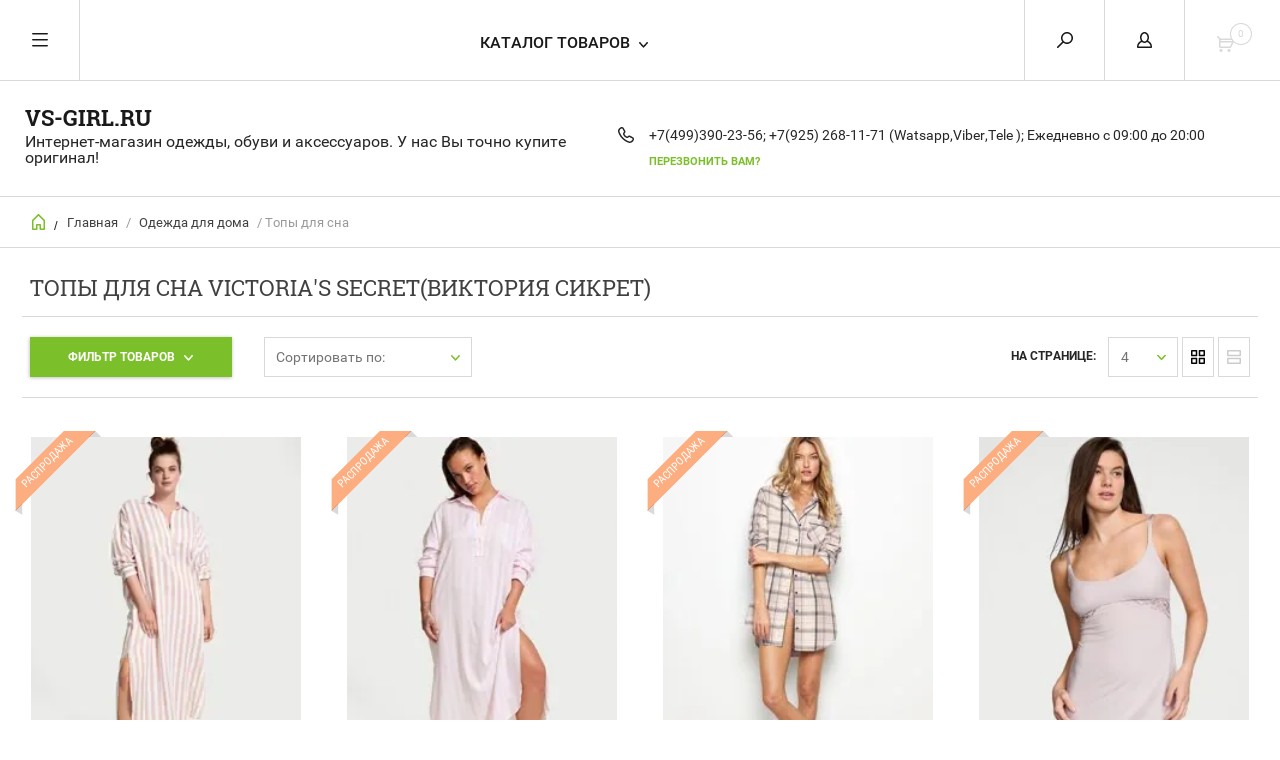

--- FILE ---
content_type: text/html; charset=utf-8
request_url: https://vs-girl.ru/magazin/folder/topy-dlya-sna?s%5Bvendor_id%5D%5B%5D=34743611
body_size: 23394
content:


	        <!doctype html><html lang="ru"><head><meta charset="utf-8"><meta name="robots" content="none"><title>Топы для сна Victoria's Secret(Виктория Сикрет) </title><meta name="description" content="Оригинал напрямую из США по доступной цене.Быстрая и бесплатная доставка при покупке 2-х вещей. "><meta name="keywords" content="Купить топ для сна Виктория Сикрет,купить топ для сна Victoria's Secret, Victoria's Secret топ для сна "><meta name="SKYPE_TOOLBAR" content="SKYPE_TOOLBAR_PARSER_COMPATIBLE"><meta name="viewport" content="width=device-width, initial-scale=1.0, maximum-scale=1.0, user-scalable=no"><meta name="format-detection" content="telephone=no"><meta http-equiv="x-rim-auto-match" content="none"><link rel="icon" href="//vs-girl.ru/favicon.ico" type="image/x-icon" /><link rel="shortcut icon" href="//vs-girl.ru/favicon.ico" type="image/x-icon" /><script src="/g/libs/jquery/1.10.2/jquery.min.js"></script>
            <!-- 46b9544ffa2e5e73c3c971fe2ede35a5 -->
            <script src='/shared/s3/js/lang/ru.js'></script>
            <script src='/shared/s3/js/common.min.js'></script>
        <link rel='stylesheet' type='text/css' href='/shared/s3/css/calendar.css' /><link rel='stylesheet' type='text/css' href='/shared/highslide-4.1.13/highslide.min.css'/>
<script type='text/javascript' src='/shared/highslide-4.1.13/highslide-full.packed.js'></script>
<script type='text/javascript'>
hs.graphicsDir = '/shared/highslide-4.1.13/graphics/';
hs.outlineType = null;
hs.showCredits = false;
hs.lang={cssDirection:'ltr',loadingText:'Загрузка...',loadingTitle:'Кликните чтобы отменить',focusTitle:'Нажмите чтобы перенести вперёд',fullExpandTitle:'Увеличить',fullExpandText:'Полноэкранный',previousText:'Предыдущий',previousTitle:'Назад (стрелка влево)',nextText:'Далее',nextTitle:'Далее (стрелка вправо)',moveTitle:'Передвинуть',moveText:'Передвинуть',closeText:'Закрыть',closeTitle:'Закрыть (Esc)',resizeTitle:'Восстановить размер',playText:'Слайд-шоу',playTitle:'Слайд-шоу (пробел)',pauseText:'Пауза',pauseTitle:'Приостановить слайд-шоу (пробел)',number:'Изображение %1/%2',restoreTitle:'Нажмите чтобы посмотреть картинку, используйте мышь для перетаскивания. Используйте клавиши вперёд и назад'};</script>
<link rel="icon" href="/favicon.ico" type="image/x-icon">

<!--s3_require-->
<link rel="stylesheet" href="/g/basestyle/1.0.1/user/user.css" type="text/css"/>
<link rel="stylesheet" href="/g/basestyle/1.0.1/user/user.blue.css" type="text/css"/>
<script type="text/javascript" src="/g/basestyle/1.0.1/user/user.js" async></script>
<!--/s3_require-->




	<link rel="stylesheet" type="text/css" href="/g/shop2v2/default/css/theme.less.css"><script type="text/javascript" src="/g/printme.js"></script>
<script type="text/javascript" src="/g/shop2v2/default/js/tpl.js"></script>
<script type="text/javascript" src="/g/shop2v2/default/js/baron.min.js"></script>
<script type="text/javascript" src="/g/shop2v2/default/js/shop2.2.js"></script>
<script type="text/javascript">shop2.init({"productRefs": {"640979107":{"my_size":{"100835011":["792033107"]}},"1571437011":{"my_size":{"100834811":["1890955811"]}},"1571485811":{"my_size":{"100835611":["1891004611"]}},"3118155509":{"my_size":{"100834811":["3715472509"]}}},"apiHash": {"getPromoProducts":"0d15e4fb676f0fce4fb890701c59c788","getSearchMatches":"fa71c63866b5c01d97126c15a3a8e61b","getFolderCustomFields":"38282f0debe2cacf77c54ca3dafbc6a8","getProductListItem":"be298353b47bfa23cd1b3ab2cf372d40","cartAddItem":"979a5a4635cbd6562543931fb2a8aefe","cartRemoveItem":"66c8a7412b635bdfcabbbfd9f5cfe2f9","cartUpdate":"ba16f70db3ab2810827113dd6b80f56a","cartRemoveCoupon":"9f18b8def3b1dace0c005b72e37455b4","cartAddCoupon":"e4b34b413407e5c41dbb6d6139aba9c7","deliveryCalc":"08aada54d7590573217cd99244e5c5a2","printOrder":"9e64bfc27fda31f2d602051e779f1d9e","cancelOrder":"dec78364426a580a3e69eef162a5dde8","cancelOrderNotify":"00717c0758a14391a4c2e9878e10ecad","repeatOrder":"f822d173eb60226d27b3ac4440a38de3","paymentMethods":"bc8a92bd137e55efc552498d4733845e","compare":"0cf7ab6df294312bf72a34bc1515175b"},"verId": 287189,"mode": "folder","step": "","uri": "/katalog-tovarov","IMAGES_DIR": "/d/","cf_margin_price_enabled": 0,"my": {"list_picture_enlarge":true,"params":"\u0425\u0430\u0440\u0430\u043a\u0442\u0435\u0440\u0438\u0441\u0442\u0438\u043a\u0438","accessory":"\u0410\u043a\u0441\u0441\u0435\u0441\u0441\u0443\u0430\u0440\u044b","kit":"\u041d\u0430\u0431\u043e\u0440","recommend":"\u0420\u0435\u043a\u043e\u043c\u0435\u043d\u0434\u0443\u0435\u043c\u044b\u0435","similar":"\u041f\u043e\u0445\u043e\u0436\u0438\u0435","modification":"\u041c\u043e\u0434\u0438\u0444\u0438\u043a\u0430\u0446\u0438\u0438","search_articl_text_hide":true,"special_alias":"\u0420\u0430\u0441\u043f\u0440\u043e\u0434\u0430\u0436\u0430","new_alias":"New","buy_alias":"\u0412 \u041a\u043e\u0440\u0437\u0438\u043d\u0443","show_rating_sort":true,"small_images_width":150,"collection_image_width":350,"collection_image_height":350,"cart_image_width":220,"cart_image_height":220}});shop2.filter._pre_params = "&s[folder_id]=150186211";</script>
<style type="text/css">.product-item-thumb {width: 300px;}.product-item-thumb .product-image, .product-item-simple .product-image {height: 300px;width: 300px;}.product-item-thumb .product-amount .amount-title {width: 204px;}.product-item-thumb .product-price {width: 250px;}.shop2-product .product-side-l {width: 450px;}.shop2-product .product-image {height: 450px;width: 450px;}.shop2-product .product-thumbnails li {width: 140px;height: 140px;}</style> <link rel="stylesheet" href="/t/v97/images/theme7/theme.scss.css"><!--[if lt IE 10]><script src="/g/libs/ie9-svg-gradient/0.0.1/ie9-svg-gradient.min.js"></script><script src="/g/libs/jquery-placeholder/2.0.7/jquery.placeholder.min.js"></script><script src="/g/libs/jquery-textshadow/0.0.1/jquery.textshadow.min.js"></script><script src="/g/s3/misc/ie/0.0.1/ie.js"></script><![endif]--><!--[if lt IE 9]><script src="/g/libs/html5shiv/html5.js"></script><![endif]-->
	<script>
		window.onload=function(){
			$('body').css('opacity','1');
		}
	</script>
<link rel="stylesheet" href="/t/v97/images/css/site.addons.scss.css"></head><body style="opacity: 0;"><div class="overlay"></div><nav class="menu-top-wrapper"><div class="close-menu"></div><ul class="menu-top"><li><a href="/o_kompanii" >О КОМПАНИИ</a></li><li><a href="/voprosy_i_otvety" >Вопросы и ответы</a></li><li><a href="http://vs-girl.ru/dostavka" >Доставка и оплата</a></li><li><a href="/razmery" >Размеры</a></li><li><a href="/oformitzacaz" >Оформить заказ</a></li><li><a href="/novosti"  target="_blank">Специальные акции</a></li><li><a href="/registraciya" >Регистрация</a></li><li><a href="/stati" >Статьи</a></li><li><a href="http://vs-girl.ru/magazin/vendors" >Бренды</a></li><li><a href="/otzyvy" >Отзывы</a></li></ul></nav><div class="cart-wr-in"><div class="block-body"><div class="cart-icon"></div><div class="close-cart"></div><div class="shop-cart-opened"></div></div></div><div class="shop2-block login-form ">
	<div class="block-body">
		<div class="close-login"></div>
				<form method="post" action="/registraciya">
			<input type="hidden" name="mode" value="login" />
			<div class="row">
				<label class="field text"><input type="text" name="login" id="login" tabindex="1" value="" placeholder="Логин или e-mail"/></label>
			</div>
			<div class="row">
				<label class="field password"><input type="password" name="password" id="password" tabindex="2" value="" placeholder="Пароль"/></label>
			</div>
			<a class="frg_pass" href="/registraciya/forgot_password">Забыли пароль?</a>
			<button type="submit" class="signin-btn" tabindex="3">Войти</button>
		<div class="clear-container"></div>			
		<re-captcha data-captcha="recaptcha"
     data-name="captcha"
     data-sitekey="6LcNwrMcAAAAAOCVMf8ZlES6oZipbnEgI-K9C8ld"
     data-lang="ru"
     data-rsize="invisible"
     data-type="image"
     data-theme="light"></re-captcha></form>

		
		<a class="registration" href="/registraciya/register" class="register">Регистрация</a>
		
		
	</div>
</div><div class="search-form-wrap"><div class="search-close"></div><form class="search-form" action="/search" method="get"><input type="text" class="search-text" name="search" onblur="this.value=this.value==''?'Введите ключевое слово':this.value" onfocus="this.value=this.value=='Введите ключевое слово'?'':this.value;" value="Введите ключевое слово" /><input class="search-button" type="submit" value="" /><re-captcha data-captcha="recaptcha"
     data-name="captcha"
     data-sitekey="6LcNwrMcAAAAAOCVMf8ZlES6oZipbnEgI-K9C8ld"
     data-lang="ru"
     data-rsize="invisible"
     data-type="image"
     data-theme="light"></re-captcha></form><div class="clear-container"></div>	
    
<div class="shop2-block search-form ">
	<div class="block-title">
		<strong>Расширенный поиск</strong>
		<span>&nbsp;</span>
	</div>
	<div class="block-body">
		<form action="/katalog-tovarov/search" enctype="multipart/form-data">
			<input type="hidden" name="sort_by" value=""/>
			
							<div class="row clear-self">
					<div class="row-title">Цена руб.</div>
				<div class="param-wrap param_range price range_slider_wrapper">
                    <div class="td param-body">
                        <div class="price_range clear-self">
                        	<label class="range min">
                                <input name="s[price][min]" type="text" size="5" class="small low" value="0" />
                            </label>
                            <label class="range max">    
    							<input name="s[price][max]" type="text" size="5" class="small hight" value="250000" />
    						</label>	
                        </div>
                        <div class="input_range_slider"></div>
                    </div>
                </div>
				</div>
			
							<div class="row">
					<label class="row-title" for="shop2-name">Название:</label>
					<input type="text" name="s[name]" size="20" id="shop2-name" value="" />
				</div>
			
							<div class="row">
					<label class="row-title" for="shop2-article">Артикул:</label>
					<input type="text" name="s[article]" id="shop2-article" value="" />
				</div>
			
							<div class="row">
					<label class="row-title" for="shop2-text">Текст:</label>
					<input type="text" name="search_text" size="20" id="shop2-text"  value="" />
				</div>
			
			
							<div class="row">
					<div class="row-title">Выберите категорию:</div>
					<select name="s[folder_id]" id="s[folder_id]">
						<option value="">Все</option>
																											                            <option value="150181611" >
	                                 КУПАЛЬНИКИ
	                            </option>
	                        														                            <option value="150181411" >
	                                &raquo; Купальники 2025
	                            </option>
	                        														                            <option value="150181811" >
	                                &raquo; Купальники 2024
	                            </option>
	                        														                            <option value="150182011" >
	                                &raquo; Купальники бандо
	                            </option>
	                        														                            <option value="150182211" >
	                                &raquo; Купальники пуш-ап
	                            </option>
	                        														                            <option value="150188811" >
	                                &raquo; Купальники супер пуш-ап(добавляющий 2 размера)
	                            </option>
	                        														                            <option value="150193411" >
	                                &raquo; Купальник с высокой шеей или спортивный топ
	                            </option>
	                        														                            <option value="150182411" >
	                                &raquo; Треугольники
	                            </option>
	                        														                            <option value="150182611" >
	                                &raquo; Слитные и монокини
	                            </option>
	                        														                            <option value="150182811" >
	                                &raquo; Танкини
	                            </option>
	                        														                            <option value="210059011" >
	                                &raquo; Купальники больших размеров
	                            </option>
	                        														                            <option value="150183011" >
	                                 Накидки
	                            </option>
	                        														                            <option value="150183211" >
	                                &raquo; Комбинезоны и шорты
	                            </option>
	                        														                            <option value="150183411" >
	                                 Платья и юбки
	                            </option>
	                        														                            <option value="150183611" >
	                                &raquo; Вязаные платья
	                            </option>
	                        														                            <option value="150183811" >
	                                &raquo; Летние платья
	                            </option>
	                        														                            <option value="150190011" >
	                                &raquo; Вечерние  платья
	                            </option>
	                        														                            <option value="150184011" >
	                                 Нижнее бельё
	                            </option>
	                        														                            <option value="150184211" >
	                                &raquo; Бюстгальтеры
	                            </option>
	                        														                            <option value="150184411" >
	                                &raquo; Трусики
	                            </option>
	                        														                            <option value="150193211" >
	                                &raquo; Боди и тедди
	                            </option>
	                        														                            <option value="150185611" >
	                                 Одежда для дома
	                            </option>
	                        														                            <option value="150185811" >
	                                &raquo; Пижамы
	                            </option>
	                        														                            <option value="150186011" >
	                                &raquo; Халаты
	                            </option>
	                        														                            <option value="150186211" >
	                                &raquo; Топы для сна
	                            </option>
	                        														                            <option value="150186411" >
	                                &raquo; Пеньюары, сорочки
	                            </option>
	                        														                            <option value="150187211" >
	                                 В НАЛИЧИИ В МОСКВЕ
	                            </option>
	                        														                            <option value="150187411" >
	                                &raquo; Купальники
	                            </option>
	                        														                            <option value="151438211" >
	                                &raquo; Накидки и комбинезоны
	                            </option>
	                        														                            <option value="150187611" >
	                                &raquo; Платья и кофты
	                            </option>
	                        														                            <option value="150191611" >
	                                &raquo; Пижамы, халаты, топы, сорочки
	                            </option>
	                        														                            <option value="150192611" >
	                                &raquo; Спортивная одежда
	                            </option>
	                        														                            <option value="150191811" >
	                                &raquo; Косметика
	                            </option>
	                        														                            <option value="150192811" >
	                                &raquo; Аксессуары
	                            </option>
	                        														                            <option value="150193011" >
	                                &raquo; Нижнее бельё
	                            </option>
	                        														                            <option value="151437011" >
	                                &raquo; Верхняя одежда
	                            </option>
	                        														                            <option value="150187811" >
	                                 *СКИДКИ И РАСПРОДАЖИ*
	                            </option>
	                        														                            <option value="150185211" >
	                                 СПОРТИВНАЯ ОДЕЖДА
	                            </option>
	                        														                            <option value="150190211" >
	                                &raquo; Всё для йоги
	                            </option>
	                        														                            <option value="150192411" >
	                                &raquo; Victoria Sport
	                            </option>
	                        														                            <option value="150189011" >
	                                 Худи и свитшоты
	                            </option>
	                        														                            <option value="150184611" >
	                                 Свитера и туники
	                            </option>
	                        														                            <option value="150184811" >
	                                 Джинсовые рубашки
	                            </option>
	                        														                            <option value="150185011" >
	                                 Футболки и топы
	                            </option>
	                        														                            <option value="150185411" >
	                                 Верхняя одежда
	                            </option>
	                        														                            <option value="150186611" >
	                                 Обувь
	                            </option>
	                        														                            <option value="150187011" >
	                                &raquo; Летняя обувь
	                            </option>
	                        														                            <option value="150188011" >
	                                &raquo; Тапочки
	                            </option>
	                        														                            <option value="150188611" >
	                                 Косметика Victoria's Secret
	                            </option>
	                        														                            <option value="150188211" >
	                                 Аксессуары
	                            </option>
	                        														                            <option value="150189211" >
	                                 Коллекция VICTORIA'S SECRET
	                            </option>
	                        														                            <option value="150188411" >
	                                 Коллекция PINK
	                            </option>
	                        														                            <option value="213291506" >
	                                &raquo; Косметика
	                            </option>
	                        														                            <option value="150189611" >
	                                 Коллекция TRIANGL
	                            </option>
	                        														                            <option value="150190611" >
	                                 Коллекция MAGICSUIT
	                            </option>
	                        											</select>
				</div>

				<div id="shop2_search_custom_fields"></div>
			
						<div id="shop2_search_global_fields">
				
			
			
												<div class="row">
						<div class="row-title">Размер:</div>
						<select name="s[my_size]">
							<option value="">Все</option>
															<option value="104751011">XXS</option>
															<option value="100834811">XS</option>
															<option value="100835011">S</option>
															<option value="100835211">M</option>
															<option value="121373611">М/L</option>
															<option value="100835411">L</option>
															<option value="100835611">XL</option>
															<option value="100835811">XXL</option>
															<option value="100836011">XXXL</option>
															<option value="100834611">XS-XL</option>
															<option value="100836211">0</option>
															<option value="100836411">2</option>
															<option value="100836611">4</option>
															<option value="100836811">6</option>
															<option value="100837011">8</option>
															<option value="100837211">10</option>
															<option value="100837411">12</option>
															<option value="100837611">14</option>
															<option value="100837811">16</option>
															<option value="100842011">32АА</option>
															<option value="100838011">32А</option>
															<option value="100838211">32В</option>
															<option value="100842211">32С</option>
															<option value="100842411">32D</option>
															<option value="100842611">32DD</option>
															<option value="100842811">34АА</option>
															<option value="100838411">34А</option>
															<option value="100838611">34В</option>
															<option value="100838811">34С</option>
															<option value="100839011">34D</option>
															<option value="100843011">34DD</option>
															<option value="100843211">36АА</option>
															<option value="100839211">36А</option>
															<option value="100839411">36В</option>
															<option value="100839611">36C</option>
															<option value="100839811">36D</option>
															<option value="100843411">36DD</option>
															<option value="100843611">38АА</option>
															<option value="100840011">38А</option>
															<option value="100840211">38В</option>
															<option value="100840411">38С</option>
															<option value="100840611">38D</option>
															<option value="100843811">38DD</option>
															<option value="101422611">37</option>
															<option value="101422811">35</option>
															<option value="101423011">36</option>
															<option value="101423211">38</option>
															<option value="101423411">39</option>
															<option value="101423611">40</option>
															<option value="101423811">41</option>
															<option value="101426611">42</option>
															<option value="104826411">XS/S</option>
															<option value="115975011">S/M</option>
															<option value="104826611">M/L</option>
															<option value="121095611">L/XL</option>
															<option value="215121304">XL/XXL</option>
															<option value="121516411">2AB</option>
															<option value="121516611">2CD</option>
															<option value="121516811">4AB</option>
															<option value="121517011">4CD</option>
															<option value="121517211">6AB</option>
															<option value="121517411">6CD</option>
															<option value="121517611">8AB</option>
															<option value="121517811">8CD</option>
															<option value="121836611">10AB</option>
															<option value="121518011">10CD</option>
															<option value="123711011">4B</option>
															<option value="123711211">4C</option>
															<option value="123711411">4D</option>
															<option value="123711611">6B</option>
															<option value="123711811">6C</option>
															<option value="123712011">6D</option>
															<option value="123712211">8B</option>
															<option value="123712411">8C</option>
															<option value="123712611">8D</option>
															<option value="123712811">10B</option>
															<option value="123713011">10C</option>
													</select>
					</div>
							

					
			
												<div class="row">
						<div class="row-title">Размер лифа:</div>
						<select name="s[my_lif]">
							<option value="">Все</option>
															<option value="101091811">XXS</option>
															<option value="100883011">XS</option>
															<option value="100883211">S</option>
															<option value="105784611">S+ (C-D)</option>
															<option value="104633811">Smal-DD</option>
															<option value="105784811">S++ (D-DD)</option>
															<option value="100883411">M</option>
															<option value="121433011">M/L</option>
															<option value="100883611">L</option>
															<option value="119155411">D (D-DD)</option>
															<option value="100883811">XL</option>
															<option value="100884011">XXL</option>
															<option value="100884211">XXXL</option>
															<option value="121404211">30A</option>
															<option value="121404411">30B</option>
															<option value="121404611">30C</option>
															<option value="121404811">30D</option>
															<option value="100890211">32АА</option>
															<option value="100886211">32А</option>
															<option value="100886411">32В</option>
															<option value="100890411">32С</option>
															<option value="100890611">32D</option>
															<option value="100890811">32DD</option>
															<option value="100891011">34АА</option>
															<option value="100886611">34А</option>
															<option value="100886811">34В</option>
															<option value="100887011">34С</option>
															<option value="100887211">34D</option>
															<option value="100891211">34DD</option>
															<option value="100891411">36АА</option>
															<option value="100887411">36А</option>
															<option value="100887611">36В</option>
															<option value="100887811">36C</option>
															<option value="100888011">36D</option>
															<option value="100891611">36DD</option>
															<option value="100891811">38АА</option>
															<option value="100888211">38А</option>
															<option value="100888411">38В</option>
															<option value="100888611">38С</option>
															<option value="100888811">38D</option>
															<option value="100892011">38DD</option>
															<option value="139416811">0</option>
															<option value="121421011">2</option>
															<option value="121362811">4</option>
															<option value="121207411">6</option>
															<option value="101424611">8</option>
															<option value="101424811">10</option>
															<option value="101425011">12</option>
															<option value="101425211">14</option>
															<option value="101425411">16</option>
															<option value="101426811">XS-XL</option>
															<option value="121834411">30AB</option>
															<option value="121834611">32AB</option>
															<option value="121834811">34AB</option>
															<option value="121835011">30CD</option>
															<option value="121835211">32CD</option>
															<option value="121835411">34CD</option>
															<option value="121835611">36AB</option>
															<option value="121835811">36CD</option>
															<option value="121836011">38AB</option>
															<option value="121836211">38CD</option>
															<option value="121838811">32</option>
															<option value="121839011">34</option>
															<option value="121839211">36</option>
															<option value="121839411">38</option>
															<option value="122707811">32BC</option>
															<option value="122708011">34BC</option>
															<option value="122708211">36BC</option>
															<option value="122708411">38BC</option>
															<option value="131198611">B</option>
															<option value="131198811">C</option>
															<option value="186324702">32A/B</option>
															<option value="186324902">34А/B</option>
															<option value="281216505">XS/M</option>
													</select>
					</div>
							

					
			
												<div class="row">
						<div class="row-title">Размер трусиков:</div>
						<select name="s[my_tr]">
							<option value="">Все</option>
															<option value="101092011">XXS</option>
															<option value="100893611">XS</option>
															<option value="100893811">S</option>
															<option value="100894011">M</option>
															<option value="121433211">M/L</option>
															<option value="100894211">L</option>
															<option value="100894411">XL</option>
															<option value="100894611">XXL</option>
															<option value="100894811">XXXL</option>
															<option value="139417011">0</option>
															<option value="121374411">2</option>
															<option value="121363011">4</option>
															<option value="121207611">6</option>
															<option value="101425611">8</option>
															<option value="101425811">10</option>
															<option value="101426011">12</option>
															<option value="101426211">14</option>
															<option value="101426411">16</option>
															<option value="281216705">XS/M</option>
													</select>
					</div>
							

								
			
												<div class="row">
						<div class="row-title">Модель трусиков:</div>
						<select name="s[model_trusikov]">
							<option value="">Все</option>
															<option value="101324411">cheeky bottom</option>
															<option value="101324611">normal</option>
															<option value="101436211">с цепями</option>
															<option value="101436411">с кольцами</option>
															<option value="101543811">юбка</option>
															<option value="119155611">FULL</option>
															<option value="119155811">TEENY</option>
															<option value="121204411">с ремешками</option>
															<option value="121204611">хипстер бикини</option>
															<option value="121384811">бикини</option>
															<option value="121385011">стринги</option>
															<option value="121385211">хипстеры с завязками</option>
															<option value="121385411">хипстеры</option>
															<option value="121533611">бразильяно с воланом</option>
															<option value="134218811">чики в гармошку</option>
															<option value="134219011">итси</option>
															<option value="134219211">с завязками</option>
															<option value="139416611">завышенная талия</option>
															<option value="31083502">бразильяно</option>
															<option value="31083702">хипстеры с рюшами на боку</option>
															<option value="31083902">с рюшами</option>
															<option value="165820302">заниженная талия</option>
															<option value="182586702">чики с логотипом</option>
															<option value="184625302">чики с рюшами</option>
															<option value="184638702">чики с металлической вставкой</option>
															<option value="184643102">бикини с завязками</option>
															<option value="184656102">бразильяно V-образные</option>
															<option value="184656302">бразильяно-регулируемые</option>
															<option value="184659102">завышенные - бразильяно</option>
															<option value="184697902">чики</option>
															<option value="184787502">бразильяно на завязках</option>
															<option value="184788102">шорты</option>
															<option value="189810102">чики- хипстеры</option>
															<option value="61885507">средняя талия</option>
															<option value="61885707">бикини-стринги на завязках</option>
															<option value="61885907">бикини на завязках</option>
															<option value="185670909">cheeky</option>
															<option value="185671109">chekiest</option>
													</select>
					</div>
							

					
			
												<div class="row">
						<div class="row-title">Размер обуви:</div>
						<select name="s[razmer_obuvi]">
							<option value="">Все</option>
															<option value="101416211">35</option>
															<option value="101416411">36</option>
															<option value="101416611">37</option>
															<option value="101416811">38</option>
															<option value="101417011">39</option>
															<option value="101417211">40</option>
															<option value="101417411">41</option>
													</select>
					</div>
							

					
			
												<div class="row">
						<div class="row-title">Размер толстовки:</div>
						<select name="s[razmer_tolstovki]">
							<option value="">Все</option>
															<option value="101420611">XS</option>
															<option value="101420811">S</option>
															<option value="101421011">M</option>
															<option value="101421211">L</option>
															<option value="101421411">XL</option>
															<option value="111053211">XS/S</option>
															<option value="111053411">M/L</option>
													</select>
					</div>
							

								
			
												<div class="row">
						<div class="row-title">Размер штанов:</div>
						<select name="s[razmer_stanov]">
							<option value="">Все</option>
															<option value="101421611">XS</option>
															<option value="101421811">S</option>
															<option value="101422011">M</option>
															<option value="101422211">L</option>
															<option value="101422411">XL</option>
													</select>
					</div>
							

					
			
												<div class="row">
						<div class="row-title">Длина штанов:</div>
						<select name="s[dlina_stanov]">
							<option value="">Все</option>
															<option value="105287211">Short - 75 см.</option>
															<option value="105287411">Regular - 80 см.</option>
															<option value="105287611">Long - 85 см.</option>
													</select>
					</div>
							

					
			
												<div class="row">
						<div class="row-title">Размер низа:</div>
						<select name="s[razmer_sort]">
							<option value="">Все</option>
															<option value="105312611">XS</option>
															<option value="105312811">S</option>
															<option value="105313011">M</option>
															<option value="105313211">L</option>
															<option value="105313411">XL</option>
													</select>
					</div>
							

					
			
												<div class="row">
						<div class="row-title">Цвет:</div>
						<select name="s[my_color]">
							<option value="">Все</option>
															<option value="100868411">бабочка</option>
															<option value="100869211">Бежевый</option>
															<option value="105896411">бордовый</option>
															<option value="100869811">винный</option>
															<option value="100847611">розовый</option>
															<option value="100859611">сиреневый</option>
															<option value="100848011">оранжевый</option>
															<option value="100848211">голубой</option>
															<option value="100848411">кофейный</option>
															<option value="100848611">зелёный</option>
															<option value="100848811">фуксия</option>
															<option value="100849011">серый</option>
															<option value="100849211">синий</option>
															<option value="100849411">белый</option>
															<option value="100849611">чёрный</option>
															<option value="100849811">чёрный горох</option>
															<option value="100850011">цветочный</option>
															<option value="100850211">леопард</option>
															<option value="100850411">мультиколор</option>
															<option value="100872811">мятный</option>
															<option value="100871811">тигровый</option>
															<option value="100850611">жёлтый</option>
															<option value="100850811">кофейный</option>
															<option value="100851011">сливовый</option>
															<option value="100851211">голубая зебра</option>
															<option value="100851411">зебра</option>
															<option value="100852211">персиковый</option>
															<option value="100852411">коралловый</option>
															<option value="100854811">фиолетовый</option>
															<option value="100852611">чёрные пузыри</option>
															<option value="100855011">румяный</option>
															<option value="100855611">серый</option>
															<option value="100855811">золотой</option>
															<option value="100856611">бирюзовый</option>
															<option value="100857411">тигровый</option>
															<option value="100856811">полосатый</option>
															<option value="100857011">клетка</option>
															<option value="100857811">рептилия</option>
															<option value="100858011">камуфляж</option>
															<option value="100856411">красный</option>
															<option value="100860811">шоколадный</option>
															<option value="100858411">роза</option>
															<option value="104487811">персиковый</option>
															<option value="100858611">оливковый</option>
															<option value="100860011">коктейльный</option>
															<option value="100858811">охра</option>
															<option value="100861211">дымчатый</option>
															<option value="100859411">питон</option>
															<option value="100866811">коричневый</option>
															<option value="100867411">графит</option>
															<option value="100859211">молочный</option>
															<option value="100871011">рептилия</option>
															<option value="100859811">кирпич</option>
															<option value="100867611">баклажан</option>
															<option value="100861611">салатовый</option>
															<option value="100866411">лесной</option>
															<option value="100863011">зигзаг</option>
															<option value="100870011">натуральный</option>
															<option value="100862211">оранжевый</option>
															<option value="100867011">ваниль</option>
															<option value="100861811">цветочный</option>
															<option value="100861411">металлический</option>
															<option value="100873411">ментол</option>
															<option value="100881011">морской</option>
															<option value="100876411">ягодный</option>
															<option value="100851611">розовый мультиколор</option>
															<option value="100851811">чёрный мультиколор</option>
															<option value="100852011">жёлтый мультиколор</option>
															<option value="100852811">чёрные полоски</option>
															<option value="100853011">белые полоски</option>
															<option value="100853211">розовый горох</option>
															<option value="100853411">голубой горох</option>
															<option value="100853611">зелёный горох</option>
															<option value="100853811">чёрный горох</option>
															<option value="100854011">коралловый горох</option>
															<option value="100854211">сиреневый горох</option>
															<option value="100854411">зелёный мультиколор</option>
															<option value="100854611">неоновый жёлтый</option>
															<option value="100855211">розовый тигровый</option>
															<option value="100855411">фиолетовый тигровый</option>
															<option value="100856011">синий мультиколор</option>
															<option value="100856211">фиолетовый мультиколор</option>
															<option value="100857211">чёрный горох</option>
															<option value="100857611">розовый тигровый</option>
															<option value="100858211">тигровый мультиколор</option>
															<option value="100859011">серо-коричневый</option>
															<option value="100860211">коричневый мультиколор</option>
															<option value="100860411">чёрный с золотом</option>
															<option value="100861011">натуральный мультиколор</option>
															<option value="100862011">золотой люкс</option>
															<option value="100862411">бургундское вино</option>
															<option value="100862611">зелёный леопард</option>
															<option value="100862811">радужные полоски</option>
															<option value="100863211">жёлтые полоски</option>
															<option value="100863411">коралловые полоски</option>
															<option value="100863611">розовые полоски</option>
															<option value="100863811">бирюзовые полоски</option>
															<option value="100864011">золотой леопард</option>
															<option value="100864211">коралловый леопард</option>
															<option value="100864411">разноцветный леопард</option>
															<option value="100864611">фиолетовый леопард</option>
															<option value="100864811">оранжевый мультиколор</option>
															<option value="100865011">голубой мультиколор</option>
															<option value="100865211">коралловый мультиколор</option>
															<option value="100865411">зелёный мультиколор</option>
															<option value="100865611">голубой горох</option>
															<option value="100865811">жёлтый горох</option>
															<option value="100866011">коралловый горох</option>
															<option value="100866211">розовый горох</option>
															<option value="100866611">тёмно-красный</option>
															<option value="100867211">серо-зелёный</option>
															<option value="100867811">тёмно-серый</option>
															<option value="100868011">серый-леопард</option>
															<option value="100868211">светло-розовый</option>
															<option value="100868611">красная клетка</option>
															<option value="100868811">розовая клетка</option>
															<option value="100869011">голубая клетка</option>
															<option value="100869411">чёрный/бежевый</option>
															<option value="100869611">чёрный/синий</option>
															<option value="100870211">малиновый</option>
															<option value="100870411">тёмно-синий</option>
															<option value="100870611">морковный</option>
															<option value="100870811">серый мультиколор</option>
															<option value="100871211">белый/чёрный</option>
															<option value="100871411">белый зигзаг</option>
															<option value="100871611">чёрный зигзаг</option>
															<option value="100872011">голубой леопард</option>
															<option value="100872211">цветущая вишня</option>
															<option value="100872411">леонардо</option>
															<option value="100872611">логотип VS</option>
															<option value="100873011">красный горох</option>
															<option value="100873211">коралловый горох</option>
															<option value="100873611">мальдивы</option>
															<option value="100873811">персиковый горох</option>
															<option value="100874011">белый с цветами</option>
															<option value="100874211">чёрный с цветами</option>
															<option value="100874411">чёрный леопард</option>
															<option value="100874611">дикая кошка</option>
															<option value="100874811">пальмовые листья</option>
															<option value="100875011">чёрный VS</option>
															<option value="100875211">голубой горох</option>
															<option value="100875411">красный мультиколор</option>
															<option value="100875611">зелёный горох</option>
															<option value="100875811">жёлтый горох</option>
															<option value="100876011">голубой цветочный</option>
															<option value="100876211">бирюзовый мультиколор</option>
															<option value="100876611">оранжевый мультиколор</option>
															<option value="100876811">серебристый</option>
															<option value="100877011">белый с зеленым</option>
															<option value="100877211">серо-зеленый</option>
															<option value="100877411">бежевое кружево</option>
															<option value="100877611">белое кружево</option>
															<option value="100877811">черное кружево</option>
															<option value="100878011">розовое кружево</option>
															<option value="100878211">черный/розовый</option>
															<option value="100878411">синий с белым</option>
															<option value="100878611">черный с белым</option>
															<option value="100878811">розовый цветочный</option>
															<option value="100879011">бело-голубой</option>
															<option value="100879211">чёрный в белый горох</option>
															<option value="100879411">серо-голубой</option>
															<option value="100879611">серо-розовый</option>
															<option value="100879811">светло-зеленый</option>
															<option value="100880011">белый/розовый</option>
															<option value="100880211">черный с камнями</option>
															<option value="100880411">голубые полоски</option>
															<option value="100880611">синий с цветами</option>
															<option value="100880811">белый мультиколор</option>
															<option value="100881211">сиреневый мультиколор</option>
															<option value="100881411">чёрный/белый</option>
															<option value="100881611">чёрный/голубой</option>
															<option value="100881811">голубой/розовый</option>
															<option value="100882011">оранжевый/розовый</option>
															<option value="100882211">баклажан/сиреневый</option>
															<option value="100882411">оливковый/голубой</option>
															<option value="100882611">жёлтый/голубой</option>
															<option value="104378411">чёрный/серый</option>
															<option value="104378611">белый/серый</option>
															<option value="104378811">белый/красный</option>
															<option value="104379011">чёрный/красный</option>
															<option value="104622411">серый/винный</option>
															<option value="104622611">серый/роза</option>
															<option value="104622811">серый/чёрный</option>
															<option value="104634811">белый с логотипом PINK</option>
															<option value="105896611">пудра</option>
															<option value="106051611">серые полоски</option>
															<option value="112431611">небесный</option>
															<option value="112432011">пыльно-розовый</option>
															<option value="112432211">тёмно-лазурный</option>
															<option value="112432411">угольный</option>
															<option value="120852211">чёрный/кофейный</option>
															<option value="120852411">белый/чёрный</option>
															<option value="120852611">чёрный/синий</option>
															<option value="120852811">кофейный/коралловый</option>
															<option value="120853011">чёрный/голубой</option>
															<option value="120860811">чёрный/фиолетовый</option>
															<option value="120893211">чёрный/малиновый</option>
															<option value="123656211">лайм</option>
															<option value="123710611">чёрный с жёлтым</option>
															<option value="123710811">чёрный с оранжевым</option>
															<option value="65647107">черный с бабочками</option>
													</select>
					</div>
							

						</div>
						
							<div class="row">
					<div class="row-title">Производитель:</div>
					<select name="s[vendor_id]">
						<option value="">Все</option>          
	                    	                        <option value="36955011" >AGUA BENDITA</option>
	                    	                        <option value="39525811" >allSisters</option>
	                    	                        <option value="71522500" >Aruelle</option>
	                    	                        <option value="34740011" >ASOS</option>
	                    	                        <option value="39502211" >Banana Moon</option>
	                    	                        <option value="52783902" >BAOBAB</option>
	                    	                        <option value="72889900" >BCBG MAX AZRIA</option>
	                    	                        <option value="39658811" >BCBGENERATION</option>
	                    	                        <option value="34740211" >Beach Babe (Калифорния)</option>
	                    	                        <option value="72906700" >BEACH BUNNY</option>
	                    	                        <option value="52708302" >BEACH RIOT</option>
	                    	                        <option value="49604500" >BECCA®</option>
	                    	                        <option value="76341900" >BLUE LIFE</option>
	                    	                        <option value="73283100" >BODY GLOVE</option>
	                    	                        <option value="34740611" >Colin Stuart®</option>
	                    	                        <option value="39656611" >FAE</option>
	                    	                        <option value="73810300" >FRANKIES BIKINIS</option>
	                    	                        <option value="39660011" >JETTE</option>
	                    	                        <option value="39515611" >KENNETH COLE</option>
	                    	                        <option value="34740811" >Khongboon</option>
	                    	                        <option value="73288300" >LA BLANCA</option>
	                    	                        <option value="43725011" >Lascana</option>
	                    	                        <option value="52697902" >LEONISA SHAPEWEAR</option>
	                    	                        <option value="39653811" >LUCKY BRAND</option>
	                    	                        <option value="34741011" >LULI FAMA</option>
	                    	                        <option value="39656811" >LUZ</option>
	                    	                        <option value="73314300" >MAAJI</option>
	                    	                        <option value="34741211" >MAGICSUIT</option>
	                    	                        <option value="34741411" >Malai</option>
	                    	                        <option value="34741611" >MAYLANA</option>
	                    	                        <option value="43583011" >MBM</option>
	                    	                        <option value="52802102" >MIRACLESUIT</option>
	                    	                        <option value="39502411" >Miss Bikini</option>
	                    	                        <option value="73142900" >NORMAILLOT</option>
	                    	                        <option value="40304" >OCHIE</option>
	                    	                        <option value="36954611" >ONDADEMAR</option>
	                    	                        <option value="39657011" >ONIA</option>
	                    	                        <option value="34741811" >Orchid Label</option>
	                    	                        <option value="34742011" >PilyQ</option>
	                    	                        <option value="34742211" >PINK</option>
	                    	                        <option value="34742411" >Plumeria</option>
	                    	                        <option value="38904" >RIOT SWIM</option>
	                    	                        <option value="71881100" >ROXY</option>
	                    	                        <option value="34742811" >Sauvage</option>
	                    	                        <option value="41300011" >SEAFOLLY</option>
	                    	                        <option value="73313900" >SKINNY DIPPERS</option>
	                    	                        <option value="71878900" >SPERRY</option>
	                    	                        <option value="39515811" >THE BIKINI LAB</option>
	                    	                        <option value="73063300" >TIGERLILY</option>
	                    	                        <option value="74654500" >TORI PRAVER SWIMWEAR</option>
	                    	                        <option value="34743211" >Touche</option>
	                    	                        <option value="34743411" >TRIANGL</option>
	                    	                        <option value="72789900" >TRINA TURK</option>
	                    	                        <option value="75206500" >TRIYA</option>
	                    	                        <option value="165279713" >U.S. Polo Assn.</option>
	                    	                        <option value="39034411" >VENUS</option>
	                    	                        <option value="34743611" >Victoria's Secret</option>
	                    	                        <option value="43583411" >VIX®</option>
	                    	                        <option value="57629702" >WE ARE HAH</option>
	                    	                        <option value="43583211" >WEWOREWHAT</option>
	                    	                        <option value="34743811" >WoolOvers</option>
	                    	                        <option value="34744011" >Австралия</option>
	                    					</select>
				</div>
			
											    <div class="row">
				        <div class="row-title">Новинка:</div>
			            			            <select name="s[flags][2]">
				            <option value="">Все</option>
				            <option value="1">да</option>
				            <option value="0">нет</option>
				        </select>
				    </div>
		    												    <div class="row">
				        <div class="row-title">Спецпредложение:</div>
			            			            <select name="s[flags][1]">
				            <option value="">Все</option>
				            <option value="1">да</option>
				            <option value="0">нет</option>
				        </select>
				    </div>
		    				
							<div class="row">
					<div class="row-title">Результатов на странице:</div>
					<select name="s[products_per_page]">
									            				            				            <option value="5">5</option>
			            				            				            <option value="20">20</option>
			            				            				            <option value="35">35</option>
			            				            				            <option value="50">50</option>
			            				            				            <option value="65">65</option>
			            				            				            <option value="80">80</option>
			            				            				            <option value="95">95</option>
			            					</select>
				</div>
			
			<div class="clear-container"></div>
			<div class="row">
				<button type="submit" class="search-btn">Найти</button>
			</div>
		<re-captcha data-captcha="recaptcha"
     data-name="captcha"
     data-sitekey="6LcNwrMcAAAAAOCVMf8ZlES6oZipbnEgI-K9C8ld"
     data-lang="ru"
     data-rsize="invisible"
     data-type="image"
     data-theme="light"></re-captcha></form>
		<div class="clear-container"></div>
	</div>
</div><!-- Search Form --></div><div class="folders-shared"><div class="close-folders"></div><ul class="folders"><li><a href="/magazin/folder/kupalniki-brendovye" >КУПАЛЬНИКИ</a><ul class="level-2"><li><a href="/magazin/folder/kupalniki2023" >Купальники 2025</a></li><li><a href="/magazin/folder/kupalniki2022" >Купальники 2024</a></li><li><a href="/magazin/folder/kupalniki-bando" >Купальники бандо</a></li><li><a href="/magazin/folder/kupalniki-push-ap" >Купальники пуш-ап</a></li><li><a href="/magazin/folder/kupalniki-super-push-ap-dobavlyayushchiy-2-razmera-1" >Купальники супер пуш-ап(добавляющий 2 размера)</a></li><li><a href="/magazin/folder/kupalnik-s-vysokoy-sheey-ili-sportivnyy-top" >Купальник с высокой шеей или спортивный топ</a></li><li><a href="/magazin/folder/treugolniki" >Треугольники</a></li><li><a href="/magazin/folder/monokini-i-slitnyye" >Слитные и монокини</a></li><li><a href="/magazin/folder/tankini" >Танкини</a></li><li><a href="/katalog-tovarov/folder/kupalniki-bolshikh-razmerov" >Купальники больших размеров</a></li></ul></li><li><a href="/magazin/folder/nakidki" >Накидки</a><ul class="level-2"><li><a href="/magazin/folder/kombinezony" >Комбинезоны и шорты</a></li></ul></li><li><a href="/magazin/folder/platya" >Платья и юбки</a><ul class="level-2"><li><a href="/magazin/folder/vyazanye-platya" >Вязаные платья</a></li><li><a href="/magazin/folder/letnie-platya" >Летние платья</a></li><li><a href="/magazin/folder/vecherniye-platye-angliya" >Вечерние  платья</a></li></ul></li><li><a href="/magazin/folder/nizhnee-belyo" >Нижнее бельё</a><ul class="level-2"><li><a href="/magazin/folder/byustgaltery" >Бюстгальтеры</a></li><li><a href="/magazin/folder/trusiki" >Трусики</a></li><li><a href="/magazin/folder/bodi-i-teddi" >Боди и тедди</a></li></ul></li><li class="opened"><a href="/magazin/folder/odezhda-dlya-doma" >Одежда для дома</a><ul class="level-2"><li><a href="/magazin/folder/pizhamy" >Пижамы</a></li><li><a href="/magazin/folder/halaty" >Халаты</a></li><li class="opened active"><a href="/magazin/folder/topy-dlya-sna" >Топы для сна</a></li><li><a href="/magazin/folder/penyuar" >Пеньюары, сорочки</a></li></ul></li><li><a href="/magazin/folder/v-nalichii-v-moskve" >В НАЛИЧИИ В МОСКВЕ</a><ul class="level-2"><li><a href="/magazin/folder/kupalniki-1" >Купальники</a></li><li><a href="/magazin/folder/nakidki-i-kombinezony" >Накидки и комбинезоны</a></li><li><a href="/magazin/folder/platya-i-kofty" >Платья и кофты</a></li><li><a href="/magazin/folder/topy-i-pizhamy" >Пижамы, халаты, топы, сорочки</a></li><li><a href="/magazin/folder/sportivnaya-odezhda" >Спортивная одежда</a></li><li><a href="/magazin/folder/kosmetika-1" >Косметика</a></li><li><a href="/magazin/folder/aksessuary-1" >Аксессуары</a></li><li><a href="/magazin/folder/nizhneye-belye" >Нижнее бельё</a></li><li><a href="/magazin/folder/verkhnyaya-odezhda" >Верхняя одежда</a></li></ul></li><li><a href="/magazin/folder/skidki-i-rasprodazhi" >*СКИДКИ И РАСПРОДАЖИ*</a></li><li><a href="/magazin/folder/sportivnye-kostyumy" >СПОРТИВНАЯ ОДЕЖДА</a><ul class="level-2"><li><a href="/magazin/folder/vse-dlya-yogi" >Всё для йоги</a></li><li><a href="/magazin/folder/victoria-sport" >Victoria Sport</a></li></ul></li><li><a href="/magazin/folder/khudi-i-svitshoty" >Худи и свитшоты</a></li><li><a href="/magazin/folder/svitera" >Свитера и туники</a></li><li><a href="/magazin/folder/bluzki-i-topy" >Джинсовые рубашки</a></li><li><a href="/magazin/folder/futbolki-i-topy" >Футболки и топы</a></li><li><a href="/magazin/folder/verhnyaya-odezhda" >Верхняя одежда</a></li><li><a href="/magazin/folder/obuv" >Обувь</a><ul class="level-2"><li><a href="/magazin/folder/letnyaya-obuv" >Летняя обувь</a></li><li><a href="/magazin/folder/tapochki" >Тапочки</a></li></ul></li><li><a href="/magazin/folder/kosmetika" >Косметика Victoria's Secret</a></li><li><a href="/magazin/folder/aksessuary" >Аксессуары</a></li><li><a href="/magazin/folder/kollektsiya-victoria-s-secret" >Коллекция VICTORIA'S SECRET</a></li><li><a href="/magazin/folder/pink" >Коллекция PINK</a><ul class="level-2"><li><a href="/katalog-tovarov/folder/kosmetika" >Косметика</a></li></ul></li><li><a href="/magazin/folder/kollektsiya-triangl" >Коллекция TRIANGL</a></li><li><a href="/magazin/folder/kollektsiya-magicsuit" >Коллекция MAGICSUIT</a></li></ul></div><div class="site-wrapper page-in"><header role="banner" class="site-header"><div class="header-top-panel"><div class="menu-icon"></div><div class="shop-cart-wr"><div class="cart-ico"></div><div id="shop2-cart-preview">
	<div class="cart-wr">
		<div class="shop2-block cart-preview">
		<div class="block_title empty">
			<div class="cart_amount">0</div>
		</div>
		</div>
	</div>
</div><!-- Cart Preview --></div><div class="block-title login-ico"></div><div class="site-search-wr"><div class="search-ico"></div></div><div class="folders-title">Каталог товаров</div><div class="folders-title smal">Каталог</div></div><div class="header-bot"><div class="site-name td"><div class="name-desc-wrap"><a href="//vs-girl.ru"  title="На главную страницу">Vs-girl.ru</a><div class="site-descriptor">Интернет-магазин одежды, обуви и аксессуаров. У нас Вы точно купите оригинал!</div></div></div><div class="site-phone td"><div class="site-phone-in"><div class="site-phone-number phone-block"><div><a href="tel:+7(499)390-23-56">+7(499)390-23-56; </a> </div><div><a href="tel:+7(925) 268-11-71 (Watsapp,Viber,Tele )">+7(925) 268-11-71 (Watsapp,Viber,Tele ); </a> </div><div><a href="tel:Ежедневно с 09:00 до 20:00">Ежедневно с 09:00 до 20:00</a> </div></div><a href="#" class="callback">Перезвонить Вам?</a></div></div></div></header> <!-- .site-header --><div class="site-path-wrap"><div class="site-path-in"><span class="home"><a href="//vs-girl.ru"></a> /</span>
<div class="site-path" data-url="/"><a href="/">Главная</a> / <a href="/magazin/folder/odezhda-dlya-doma">Одежда для дома</a> / Топы для сна</div></div></div><div class="site-container"><main role="main" class="site-main"><div class="site-main__inner"><h1>Топы для сна Victoria's Secret(Виктория Сикрет)</h1>    
            
	
	
		
		
							
			
							
			
							
			
		
		
		
			
				

					
		
					
	
	
				
		<div class="filter-sorting-wrapper clear-self">
				
			
			
			
			
			
			
			
			
										<div class="shop2-filter-button">Фильтр товаров</div>
			
			<div class="shop2-sorting-panel">
				<div class="sorting">
					<strong class="sort-title">Сортировать по:</strong>
					<div class="sorting-input-wrap">
					<span class="sort-arr"></span>
					<div class="sorting-input"></div>
					<div class="sorting-input-body">
					
					<div class="shop2-sorting-item">
					<a href="#" class="sort-param sort-param-asc " data-name="name">Названию<span>&nbsp;</span></a><br>
					<a href="#" class="sort-param sort-param-desc " data-name="name">Названию<span>&nbsp;</span></a>
					</div>

										<div class="shop2-sorting-item">
						<a href="#" class="sort-param sort-param-asc " data-name="price">Цене<span>&nbsp;</span></a><br>
						<a href="#" class="sort-param sort-param-desc " data-name="price">Цене<span>&nbsp;</span></a>
					</div>
					
					
										<div class="shop2-sorting-item">
						<a href="#" class="sort-param sort-param-asc " data-name="rating">Рейтингу<span>&nbsp;</span></a><br>
						<a href="#" class="sort-param sort-param-desc " data-name="rating">Рейтингу<span>&nbsp;</span></a>						
					</div>
										<div class="shop2-sorting-item">
										</div>
					</div>
					</div>
				</div>

				
				
			</div>
				<div class="view-shop">
					<strong>Вид:</strong>
					<a href="#" title="Витрина" data-value="thumbs" class="shop2-btn thumbs  active-view"><span>&nbsp;</span></a>
					<a href="#" title="Список" data-value="simple" class="shop2-btn simple "><span>&nbsp;</span></a>
				</div>
						<div class="products-per-page-wr">
				<span class="products-per-page-title">на странице:</span>
			
				<select class="products-per-page">
										<option selected="selected" class="selectedOption"></option>
																	<option value="4">4</option>
																	<option value="8">8</option>
																	<option value="12">12</option>
																	<option value="16">16</option>
																	<option value="20">20</option>
																	<option value="24">24</option>
																	<option value="28">28</option>
																	<option value="32">32</option>
																	<option value="36">36</option>
																	<option value="40">40</option>
																	<option value="44">44</option>
																	<option value="48">48</option>
																	<option value="52">52</option>
																	<option value="56">56</option>
																	<option value="60">60</option>
																	<option value="64">64</option>
																	<option value="68">68</option>
																	<option value="72">72</option>
																	<option value="76">76</option>
																	<option value="80">80</option>
																	<option value="84">84</option>
																	<option value="88">88</option>
																	<option value="92">92</option>
																	<option value="96">96</option>
																	<option value="100">100</option>
									</select>
			</div>
					
		</div>
						<form action="#" class="shop2-filter">
				<a id="shop2-filter"></a>

							<div class="table-filter-param">
												<div class="shop2-filter-fields dimension d-tr">
					<div class="th field-title">Цена:</div>
					<div class="td param-body">
						<div class="dimension-inner">
															
							<label class="start range min-val">
								<input class="shop2-input-float range-val min" name="s[price][min]" type="text" value="0"/>
								<input type="hidden" value="" class="start-value" size="5">
							</label>
							<label class="end range max-val">
								<input  class="shop2-input-float range-val max" name="s[price][max]" type="text" value="" size="5"/>
								<input type="hidden" value="500000" class="end-value">
							</label>
						</div>
						<div class="slider-range"></div>
						<div class="clearfix"></div>
					</div>
				</div>                
                <!------------------------------------->
																		<div class="d-tr">
						<div class="th">Производитель:</div>
						<div class="td">
																								<a href="#" data-name="s[vendor_id][]" data-value="34742211" class="param-val">
										PINK<span>&nbsp;</span>
									</a>
																	<a href="#" data-name="s[vendor_id][]" data-value="34743611" class="param-val active-val">
										Victoria's Secret<span>&nbsp;</span>
									</a>
																					</div>
					</div>
				
								
		
	<div class="d-tr shop2-filter-fields type-select"><div class="th">Размер&nbsp;толстовки:</div><div class="td"><a href="#" data-name="s[razmer_tolstovki][]" data-value="101420611" class="param-val">XS<span>&nbsp;</span></a><a href="#" data-name="s[razmer_tolstovki][]" data-value="101420811" class="param-val">S<span>&nbsp;</span></a><a href="#" data-name="s[razmer_tolstovki][]" data-value="101421011" class="param-val">M<span>&nbsp;</span></a><a href="#" data-name="s[razmer_tolstovki][]" data-value="101421211" class="param-val">L<span>&nbsp;</span></a><a href="#" data-name="s[razmer_tolstovki][]" data-value="101421411" class="param-val">XL<span>&nbsp;</span></a><a href="#" data-name="s[razmer_tolstovki][]" data-value="111053211" class="param-val">XS/S<span>&nbsp;</span></a><a href="#" data-name="s[razmer_tolstovki][]" data-value="111053411" class="param-val">M/L<span>&nbsp;</span></a></div></div><div class="d-tr shop2-filter-fields type-select"><div class="th">Размер&nbsp;верха:</div><div class="td"><a href="#" data-name="s[razmer_verha][]" data-value="104380411" class="param-val">XXS<span>&nbsp;</span></a><a href="#" data-name="s[razmer_verha][]" data-value="104380611" class="param-val">XS<span>&nbsp;</span></a><a href="#" data-name="s[razmer_verha][]" data-value="104380811" class="param-val">S<span>&nbsp;</span></a><a href="#" data-name="s[razmer_verha][]" data-value="104381011" class="param-val">M<span>&nbsp;</span></a><a href="#" data-name="s[razmer_verha][]" data-value="104381211" class="param-val">L<span>&nbsp;</span></a><a href="#" data-name="s[razmer_verha][]" data-value="104381411" class="param-val">XL<span>&nbsp;</span></a><a href="#" data-name="s[razmer_verha][]" data-value="104381611" class="param-val">XXL<span>&nbsp;</span></a></div></div><div class="d-tr shop2-filter-fields type-select"><div class="th">Размер&nbsp;штанов:</div><div class="td"><a href="#" data-name="s[razmer_stanov][]" data-value="101421611" class="param-val">XS<span>&nbsp;</span></a><a href="#" data-name="s[razmer_stanov][]" data-value="101421811" class="param-val">S<span>&nbsp;</span></a><a href="#" data-name="s[razmer_stanov][]" data-value="101422011" class="param-val">M<span>&nbsp;</span></a><a href="#" data-name="s[razmer_stanov][]" data-value="101422211" class="param-val">L<span>&nbsp;</span></a><a href="#" data-name="s[razmer_stanov][]" data-value="101422411" class="param-val">XL<span>&nbsp;</span></a></div></div><div class="d-tr shop2-filter-fields type-select"><div class="th">Длина&nbsp;штанов:</div><div class="td"><a href="#" data-name="s[dlina_stanov][]" data-value="105287211" class="param-val">Short - 75 см.<span>&nbsp;</span></a><a href="#" data-name="s[dlina_stanov][]" data-value="105287411" class="param-val">Regular - 80 см.<span>&nbsp;</span></a><a href="#" data-name="s[dlina_stanov][]" data-value="105287611" class="param-val">Long - 85 см.<span>&nbsp;</span></a></div></div><div class="d-tr shop2-filter-fields type-select"><div class="th">Размер&nbsp;низа:</div><div class="td"><a href="#" data-name="s[razmer_sort][]" data-value="105312611" class="param-val">XS<span>&nbsp;</span></a><a href="#" data-name="s[razmer_sort][]" data-value="105312811" class="param-val">S<span>&nbsp;</span></a><a href="#" data-name="s[razmer_sort][]" data-value="105313011" class="param-val">M<span>&nbsp;</span></a><a href="#" data-name="s[razmer_sort][]" data-value="105313211" class="param-val">L<span>&nbsp;</span></a><a href="#" data-name="s[razmer_sort][]" data-value="105313411" class="param-val">XL<span>&nbsp;</span></a></div></div><div class="d-tr shop2-filter-fields type-select"><div class="th">Цвет:</div><div class="td"><select name="s[my_color]"><option value="">Все</option><option  value="100868411">бабочка</option><option  value="100869211">Бежевый</option><option  value="105896411">бордовый</option><option  value="100869811">винный</option><option  value="100847611">розовый</option><option  value="100859611">сиреневый</option><option  value="100848011">оранжевый</option><option  value="100848211">голубой</option><option  value="100848411">кофейный</option><option  value="100848611">зелёный</option><option  value="100848811">фуксия</option><option  value="100849011">серый</option><option  value="100849211">синий</option><option  value="100849411">белый</option><option  value="100849611">чёрный</option><option  value="100849811">чёрный горох</option><option  value="100850011">цветочный</option><option  value="100850211">леопард</option><option  value="100850411">мультиколор</option><option  value="100872811">мятный</option><option  value="100871811">тигровый</option><option  value="100850611">жёлтый</option><option  value="100850811">кофейный</option><option  value="100851011">сливовый</option><option  value="100851211">голубая зебра</option><option  value="100851411">зебра</option><option  value="100852211">персиковый</option><option  value="100852411">коралловый</option><option  value="100854811">фиолетовый</option><option  value="100852611">чёрные пузыри</option><option  value="100855011">румяный</option><option  value="100855611">серый</option><option  value="100855811">золотой</option><option  value="100856611">бирюзовый</option><option  value="100857411">тигровый</option><option  value="100856811">полосатый</option><option  value="100857011">клетка</option><option  value="100857811">рептилия</option><option  value="100858011">камуфляж</option><option  value="100856411">красный</option><option  value="100860811">шоколадный</option><option  value="100858411">роза</option><option  value="104487811">персиковый</option><option  value="100858611">оливковый</option><option  value="100860011">коктейльный</option><option  value="100858811">охра</option><option  value="100861211">дымчатый</option><option  value="100859411">питон</option><option  value="100866811">коричневый</option><option  value="100867411">графит</option><option  value="100859211">молочный</option><option  value="100871011">рептилия</option><option  value="100859811">кирпич</option><option  value="100867611">баклажан</option><option  value="100861611">салатовый</option><option  value="100866411">лесной</option><option  value="100863011">зигзаг</option><option  value="100870011">натуральный</option><option  value="100862211">оранжевый</option><option  value="100867011">ваниль</option><option  value="100861811">цветочный</option><option  value="100861411">металлический</option><option  value="100873411">ментол</option><option  value="100881011">морской</option><option  value="100876411">ягодный</option><option  value="100851611">розовый мультиколор</option><option  value="100851811">чёрный мультиколор</option><option  value="100852011">жёлтый мультиколор</option><option  value="100852811">чёрные полоски</option><option  value="100853011">белые полоски</option><option  value="100853211">розовый горох</option><option  value="100853411">голубой горох</option><option  value="100853611">зелёный горох</option><option  value="100853811">чёрный горох</option><option  value="100854011">коралловый горох</option><option  value="100854211">сиреневый горох</option><option  value="100854411">зелёный мультиколор</option><option  value="100854611">неоновый жёлтый</option><option  value="100855211">розовый тигровый</option><option  value="100855411">фиолетовый тигровый</option><option  value="100856011">синий мультиколор</option><option  value="100856211">фиолетовый мультиколор</option><option  value="100857211">чёрный горох</option><option  value="100857611">розовый тигровый</option><option  value="100858211">тигровый мультиколор</option><option  value="100859011">серо-коричневый</option><option  value="100860211">коричневый мультиколор</option><option  value="100860411">чёрный с золотом</option><option  value="100861011">натуральный мультиколор</option><option  value="100862011">золотой люкс</option><option  value="100862411">бургундское вино</option><option  value="100862611">зелёный леопард</option><option  value="100862811">радужные полоски</option><option  value="100863211">жёлтые полоски</option><option  value="100863411">коралловые полоски</option><option  value="100863611">розовые полоски</option><option  value="100863811">бирюзовые полоски</option><option  value="100864011">золотой леопард</option><option  value="100864211">коралловый леопард</option><option  value="100864411">разноцветный леопард</option><option  value="100864611">фиолетовый леопард</option><option  value="100864811">оранжевый мультиколор</option><option  value="100865011">голубой мультиколор</option><option  value="100865211">коралловый мультиколор</option><option  value="100865411">зелёный мультиколор</option><option  value="100865611">голубой горох</option><option  value="100865811">жёлтый горох</option><option  value="100866011">коралловый горох</option><option  value="100866211">розовый горох</option><option  value="100866611">тёмно-красный</option><option  value="100867211">серо-зелёный</option><option  value="100867811">тёмно-серый</option><option  value="100868011">серый-леопард</option><option  value="100868211">светло-розовый</option><option  value="100868611">красная клетка</option><option  value="100868811">розовая клетка</option><option  value="100869011">голубая клетка</option><option  value="100869411">чёрный/бежевый</option><option  value="100869611">чёрный/синий</option><option  value="100870211">малиновый</option><option  value="100870411">тёмно-синий</option><option  value="100870611">морковный</option><option  value="100870811">серый мультиколор</option><option  value="100871211">белый/чёрный</option><option  value="100871411">белый зигзаг</option><option  value="100871611">чёрный зигзаг</option><option  value="100872011">голубой леопард</option><option  value="100872211">цветущая вишня</option><option  value="100872411">леонардо</option><option  value="100872611">логотип VS</option><option  value="100873011">красный горох</option><option  value="100873211">коралловый горох</option><option  value="100873611">мальдивы</option><option  value="100873811">персиковый горох</option><option  value="100874011">белый с цветами</option><option  value="100874211">чёрный с цветами</option><option  value="100874411">чёрный леопард</option><option  value="100874611">дикая кошка</option><option  value="100874811">пальмовые листья</option><option  value="100875011">чёрный VS</option><option  value="100875211">голубой горох</option><option  value="100875411">красный мультиколор</option><option  value="100875611">зелёный горох</option><option  value="100875811">жёлтый горох</option><option  value="100876011">голубой цветочный</option><option  value="100876211">бирюзовый мультиколор</option><option  value="100876611">оранжевый мультиколор</option><option  value="100876811">серебристый</option><option  value="100877011">белый с зеленым</option><option  value="100877211">серо-зеленый</option><option  value="100877411">бежевое кружево</option><option  value="100877611">белое кружево</option><option  value="100877811">черное кружево</option><option  value="100878011">розовое кружево</option><option  value="100878211">черный/розовый</option><option  value="100878411">синий с белым</option><option  value="100878611">черный с белым</option><option  value="100878811">розовый цветочный</option><option  value="100879011">бело-голубой</option><option  value="100879211">чёрный в белый горох</option><option  value="100879411">серо-голубой</option><option  value="100879611">серо-розовый</option><option  value="100879811">светло-зеленый</option><option  value="100880011">белый/розовый</option><option  value="100880211">черный с камнями</option><option  value="100880411">голубые полоски</option><option  value="100880611">синий с цветами</option><option  value="100880811">белый мультиколор</option><option  value="100881211">сиреневый мультиколор</option><option  value="100881411">чёрный/белый</option><option  value="100881611">чёрный/голубой</option><option  value="100881811">голубой/розовый</option><option  value="100882011">оранжевый/розовый</option><option  value="100882211">баклажан/сиреневый</option><option  value="100882411">оливковый/голубой</option><option  value="100882611">жёлтый/голубой</option><option  value="104378411">чёрный/серый</option><option  value="104378611">белый/серый</option><option  value="104378811">белый/красный</option><option  value="104379011">чёрный/красный</option><option  value="104622411">серый/винный</option><option  value="104622611">серый/роза</option><option  value="104622811">серый/чёрный</option><option  value="104634811">белый с логотипом PINK</option><option  value="105896611">пудра</option><option  value="106051611">серые полоски</option><option  value="112431611">небесный</option><option  value="112432011">пыльно-розовый</option><option  value="112432211">тёмно-лазурный</option><option  value="112432411">угольный</option><option  value="120852211">чёрный/кофейный</option><option  value="120852411">белый/чёрный</option><option  value="120852611">чёрный/синий</option><option  value="120852811">кофейный/коралловый</option><option  value="120853011">чёрный/голубой</option><option  value="120860811">чёрный/фиолетовый</option><option  value="120893211">чёрный/малиновый</option><option  value="123656211">лайм</option><option  value="123710611">чёрный с жёлтым</option><option  value="123710811">чёрный с оранжевым</option><option  value="65647107">черный с бабочками</option></select></div></div>

				
				
			</div>
		
				
				<div class="btn-filter-wrap">
					<div class="result  ">
						Найдено: <span id="filter-result">4</span>
						<span class="result-arrow">&nbsp;</span>
					</div>
					<br>
					<a href="#" class="shop2-filter-go">Показать</a>
					<br>
					<a href="/magazin/folder/topy-dlya-sna" class="rest-filter">Сбросить</a>
					<div class="shop2-clear-container"></div>
				</div>
			
				<div class="close-filter"></div>
			<re-captcha data-captcha="recaptcha"
     data-name="captcha"
     data-sitekey="6LcNwrMcAAAAAOCVMf8ZlES6oZipbnEgI-K9C8ld"
     data-lang="ru"
     data-rsize="invisible"
     data-type="image"
     data-theme="light"></re-captcha></form><!-- Filter -->
										
			        


		
	    	        <div class="product-list product-list-thumbs list-thumb clear-self">
	                                
<form method="post" action="/katalog-tovarov?mode=cart&amp;action=add" accept-charset="utf-8" class="shop2-product-item product-item-thumb">
    <div class="product-item-in">
    <input type="hidden" name="kind_id" value="3715472509" />
    <input type="hidden" name="product_id" value="3118155509" />
    <input type="hidden" name="meta" value="{&quot;my_size&quot;:[&quot;100834811&quot;]}" />

    <div class="product-top">
        <div class="product-image">
                            <a href="/katalog-tovarov/product/plate-rubashka-oversajz-victorias-secret-2">
                	                    	<img src="/thumb/2/ROK4K8VMHwpHBuhbi7yY_A/300r300/d/112511136c02_om_f.webp" alt="Платье-рубашка оверсайз Victoria's Secret" title="Платье-рубашка оверсайз Victoria's Secret" />
                    		            			            <div class="product-label">
			                <div class="product-spec">Распродажа</div>			                			                			                    			                    			                        			                    			                			            </div>
					                 
                </a>
                <div class="verticalMiddle"></div>
                    </div>

        		
	<div class="tpl-stars"><div class="tpl-rating" style="width: 0%;"></div></div><span class="rat-count">(0)</span>
        
        <div class="product-name"><a href="/katalog-tovarov/product/plate-rubashka-oversajz-victorias-secret-2">Платье-рубашка оверсайз Victoria's Secret</a></div>
        
        		
	
	
					<div class="product-article"><span>Артикул:</span> 112158-83</div>
	
		        
                
        
 
		
		<div class="product-details">
		<table class="shop2-product-options"><tr class="even vendor"><th>Производитель:</th><td><a href="/magazin/vendor/7553201">Victoria's Secret</a></td></tr>			<div class="product-compare">
			<label>
				<span class="checkbox-style"></span>
				<input type="checkbox" value="3715472509"/>
				Добавить к сравнению
			</label>
		</div>
	<tr class="odd"><th>Размер</th><td><select name="my_size" class="additional-cart-params"><option value="Размер: XS" selected="selected">XS</option></select></td></tr></table>
	</div>
	
        
    </div>
        <div class="product-bot">
                 <div class="product-price">
                	
		
	<div class="price-old">
		<span>
			<span class="">
				<strong>9&nbsp;880</strong>
									руб.							</span>
		</span>
				
	</div>
                	<div class="price-current ">
		<strong>8&nbsp;790</strong> руб.			</div>
		            </div>            
        
        <div class="product-amount-buy">
                            
				
	<div class="product-amount">
					<div class="amount-title">Количество:</div>
							<div class="shop2-product-amount">
				<button type="button" class="amount-minus">&#8722;</button><input type="text" name="amount" data-kind="3715472509"  data-min="1" data-multiplicity="" maxlength="4" value="1" /><button type="button" class="amount-plus">&#43;</button>
			</div>
						</div>
                        
			<button class="shop2-product-btn type-2 buy" type="submit">
			<span>В Корзину</span>
		</button>
	
        </div>
        </div>
        </div>
<re-captcha data-captcha="recaptcha"
     data-name="captcha"
     data-sitekey="6LcNwrMcAAAAAOCVMf8ZlES6oZipbnEgI-K9C8ld"
     data-lang="ru"
     data-rsize="invisible"
     data-type="image"
     data-theme="light"></re-captcha></form>                    
<form method="post" action="/katalog-tovarov?mode=cart&amp;action=add" accept-charset="utf-8" class="shop2-product-item product-item-thumb">
    <div class="product-item-in">
    <input type="hidden" name="kind_id" value="792033107" />
    <input type="hidden" name="product_id" value="640979107" />
    <input type="hidden" name="meta" value="{&quot;my_size&quot;:[&quot;100835011&quot;]}" />

    <div class="product-top">
        <div class="product-image">
                            <a href="/katalog-tovarov/product/plate-rubashka-oversajz-victorias-secret">
                	                    	<img src="/thumb/2/1TwptjdL5BYHZ45Ty1eQew/300r300/d/1125111368os_om_f.jpg" alt="Платье-рубашка оверсайз Victoria's Secret" title="Платье-рубашка оверсайз Victoria's Secret" />
                    		            			            <div class="product-label">
			                <div class="product-spec">Распродажа</div>			                			                			                    			                    			                        			                    			                			            </div>
					                 
                </a>
                <div class="verticalMiddle"></div>
                    </div>

        		
	<div class="tpl-stars"><div class="tpl-rating" style="width: 0%;"></div></div><span class="rat-count">(0)</span>
        
        <div class="product-name"><a href="/katalog-tovarov/product/plate-rubashka-oversajz-victorias-secret">Платье-рубашка оверсайз Victoria's Secret</a></div>
        
        		
	
	
					<div class="product-article"><span>Артикул:</span> 11215883</div>
	
		        
                
        
 
		
		<div class="product-details">
		<table class="shop2-product-options"><tr class="even vendor"><th>Производитель:</th><td><a href="/magazin/vendor/7553201">Victoria's Secret</a></td></tr>			<div class="product-compare">
			<label>
				<span class="checkbox-style"></span>
				<input type="checkbox" value="792033107"/>
				Добавить к сравнению
			</label>
		</div>
	<tr class="even"><th>Размер</th><td><select name="my_size" class="additional-cart-params"><option value="Размер: S" selected="selected">S</option></select></td></tr></table>
	</div>
	
        
    </div>
        <div class="product-bot">
                 <div class="product-price">
                	
		
	<div class="price-old">
		<span>
			<span class="">
				<strong>9&nbsp;880</strong>
									руб.							</span>
		</span>
				
	</div>
                	<div class="price-current ">
		<strong>8&nbsp;790</strong> руб.			</div>
		            </div>            
        
        <div class="product-amount-buy">
                            
				
	<div class="product-amount">
					<div class="amount-title">Количество:</div>
							<div class="shop2-product-amount">
				<button type="button" class="amount-minus">&#8722;</button><input type="text" name="amount" data-kind="792033107"  data-min="1" data-multiplicity="" maxlength="4" value="1" /><button type="button" class="amount-plus">&#43;</button>
			</div>
						</div>
                        
			<button class="shop2-product-btn type-2 buy" type="submit">
			<span>В Корзину</span>
		</button>
	
        </div>
        </div>
        </div>
<re-captcha data-captcha="recaptcha"
     data-name="captcha"
     data-sitekey="6LcNwrMcAAAAAOCVMf8ZlES6oZipbnEgI-K9C8ld"
     data-lang="ru"
     data-rsize="invisible"
     data-type="image"
     data-theme="light"></re-captcha></form>                    
<form method="post" action="/katalog-tovarov?mode=cart&amp;action=add" accept-charset="utf-8" class="shop2-product-item product-item-thumb">
    <div class="product-item-in">
    <input type="hidden" name="kind_id" value="1891004611" />
    <input type="hidden" name="product_id" value="1571485811" />
    <input type="hidden" name="meta" value="{&quot;my_size&quot;:[&quot;100835611&quot;]}" />

    <div class="product-top">
        <div class="product-image">
                            <a href="/magazin/product/342769211">
                	                    	<img src="/thumb/2/oCHafliJbKmAuBlhY6KvHQ/300r300/d/027_h17_slp_158_mh_009_e5816065_0.jpg" alt="Рубашка для сна в клетку Victoria's Secret" title="Рубашка для сна в клетку Victoria's Secret" />
                    		            			            <div class="product-label">
			                <div class="product-spec">Распродажа</div>			                			                			                    			                    			                        			                    			                			            </div>
					                 
                </a>
                <div class="verticalMiddle"></div>
                    </div>

        		
	<div class="tpl-stars"><div class="tpl-rating" style="width: 0%;"></div></div><span class="rat-count">(0)</span>
        
        <div class="product-name"><a href="/magazin/product/342769211">Рубашка для сна в клетку Victoria's Secret</a></div>
        
        		
	
	
					<div class="product-article"><span>Артикул:</span> 3674-007</div>
	
		        
                
        
 
		
		<div class="product-details">
		<table class="shop2-product-options"><tr class="even vendor"><th>Производитель:</th><td><a href="/magazin/vendor/7553201">Victoria's Secret</a></td></tr>			<div class="product-compare">
			<label>
				<span class="checkbox-style"></span>
				<input type="checkbox" value="1891004611"/>
				Добавить к сравнению
			</label>
		</div>
	<tr class="odd"><th>Размер</th><td><select name="my_size" class="additional-cart-params"><option value="Размер: XL" selected="selected">XL</option></select></td></tr></table>
	</div>
	
        
    </div>
        <div class="product-bot">
                 <div class="product-price">
                	
		
	<div class="price-old">
		<span>
			<span class="">
				<strong>5&nbsp;990</strong>
									руб.							</span>
		</span>
				
	</div>
                	<div class="price-current ">
		<strong>5&nbsp;590</strong> руб.			</div>
		            </div>            
        
        <div class="product-amount-buy">
                            
				
	<div class="product-amount">
					<div class="amount-title">Количество:</div>
							<div class="shop2-product-amount">
				<button type="button" class="amount-minus">&#8722;</button><input type="text" name="amount" data-kind="1891004611"  data-min="1" data-multiplicity="" maxlength="4" value="1" /><button type="button" class="amount-plus">&#43;</button>
			</div>
						</div>
                        
			<button class="shop2-product-btn type-2 buy" type="submit">
			<span>В Корзину</span>
		</button>
	
        </div>
        </div>
        </div>
<re-captcha data-captcha="recaptcha"
     data-name="captcha"
     data-sitekey="6LcNwrMcAAAAAOCVMf8ZlES6oZipbnEgI-K9C8ld"
     data-lang="ru"
     data-rsize="invisible"
     data-type="image"
     data-theme="light"></re-captcha></form>                    
<form method="post" action="/katalog-tovarov?mode=cart&amp;action=add" accept-charset="utf-8" class="shop2-product-item product-item-thumb">
    <div class="product-item-in">
    <input type="hidden" name="kind_id" value="1890955811" />
    <input type="hidden" name="product_id" value="1571437011" />
    <input type="hidden" name="meta" value="{&quot;my_size&quot;:[&quot;100834811&quot;]}" />

    <div class="product-top">
        <div class="product-image">
                            <a href="/magazin/product/337934811">
                	                    	<img src="/thumb/2/jLxbQ68h3LSkm6fWiUaZOg/300r300/d/112447645zp0_om_f.jpg" alt="Супермягкая сорочка с сеточкой Victoria's Secret" title="Супермягкая сорочка с сеточкой Victoria's Secret" />
                    		            			            <div class="product-label">
			                <div class="product-spec">Распродажа</div>			                			                			                    			                    			                        			                    			                			            </div>
					                 
                </a>
                <div class="verticalMiddle"></div>
                    </div>

        		
	<div class="tpl-stars"><div class="tpl-rating" style="width: 0%;"></div></div><span class="rat-count">(0)</span>
        
        <div class="product-name"><a href="/magazin/product/337934811">Супермягкая сорочка с сеточкой Victoria's Secret</a></div>
        
        		
	
	
					<div class="product-article"><span>Артикул:</span> 3190-792</div>
	
		        
                
        
 
		
		<div class="product-details">
		<table class="shop2-product-options"><tr class="even vendor"><th>Производитель:</th><td><a href="/magazin/vendor/7553201">Victoria's Secret</a></td></tr>			<div class="product-compare">
			<label>
				<span class="checkbox-style"></span>
				<input type="checkbox" value="1890955811"/>
				Добавить к сравнению
			</label>
		</div>
	<tr class="even"><th>Размер</th><td><select name="my_size" class="additional-cart-params"><option value="Размер: XS" selected="selected">XS</option></select></td></tr></table>
	</div>
	
        
    </div>
        <div class="product-bot">
                 <div class="product-price">
                	
		
	<div class="price-old">
		<span>
			<span class="">
				<strong>6&nbsp;890</strong>
									руб.							</span>
		</span>
				
	</div>
                	<div class="price-current ">
		<strong>5&nbsp;490</strong> руб.			</div>
		            </div>            
        
        <div class="product-amount-buy">
                            
				
	<div class="product-amount">
					<div class="amount-title">Количество:</div>
							<div class="shop2-product-amount">
				<button type="button" class="amount-minus">&#8722;</button><input type="text" name="amount" data-kind="1890955811"  data-min="1" data-multiplicity="" maxlength="4" value="1" /><button type="button" class="amount-plus">&#43;</button>
			</div>
						</div>
                        
			<button class="shop2-product-btn type-2 buy" type="submit">
			<span>В Корзину</span>
		</button>
	
        </div>
        </div>
        </div>
<re-captcha data-captcha="recaptcha"
     data-name="captcha"
     data-sitekey="6LcNwrMcAAAAAOCVMf8ZlES6oZipbnEgI-K9C8ld"
     data-lang="ru"
     data-rsize="invisible"
     data-type="image"
     data-theme="light"></re-captcha></form>    
	        </div>
	        	    	
				
			
		
	


	
	            
        </div></main> <!-- .site-main --><div class="clear-float"></div></div><footer role="contentinfo" class="site-footer"><div class="menu-bot-wrapper"><ul class="menu-bot"><li><a href="/o_kompanii" >О КОМПАНИИ</a></li><li><a href="/voprosy_i_otvety" >Вопросы и ответы</a></li><li><a href="http://vs-girl.ru/dostavka" >Доставка и оплата</a></li><li><a href="/razmery" >Размеры</a></li><li><a href="/oformitzacaz" >Оформить заказ</a></li><li><a href="/novosti" target="_blank">Специальные акции</a></li><li><a href="/registraciya" >Регистрация</a></li><li><a href="/stati" >Статьи</a></li><li><a href="http://vs-girl.ru/magazin/vendors" >Бренды</a></li><li><a href="/otzyvy" >Отзывы</a></li></ul></div><div class="form-bottom"><div class="tpl-anketa" data-api-url="/-/x-api/v1/public/?method=form/postform&param[form_id]=5431211&param[tpl]=db:form.minimal.tpl" data-api-type="form">
	
			<div class="title">Подписаться на рассылку</div>		<form method="post" action="/">
		<input type="hidden" name="form_id" value="db:form.minimal.tpl">
		<input type="hidden" name="tpl" value="db:form.minimal.tpl">
		<input type="hidden" name="placeholdered_fields" value="">
												<div class="tpl-field">Подписаться на рассылку выгодных предложений нашего магазиа</div>
									        <div class="tpl-field type-text field-required">
	          <div class="field-title">E-mail: <span class="field-required-mark">*</span></div>	          <div class="field-value">
	          		            	<input  type="text" size="30" maxlength="100" value="" name="d[1]" />
	            	            	          </div>
	        </div>
	        		
		
		<div class="tpl-field tpl-field-button">
			<button type="submit" class="tpl-form-button">Отправить</button>
		</div>
		<re-captcha data-captcha="recaptcha"
     data-name="captcha"
     data-sitekey="6LcNwrMcAAAAAOCVMf8ZlES6oZipbnEgI-K9C8ld"
     data-lang="ru"
     data-rsize="invisible"
     data-type="image"
     data-theme="light"></re-captcha></form>
	
						
	</div>
</div><div class="site-name-bot"><span>&copy; 2011 - 2026</span>Copyright &copy; 2011 vs-girl.ru</div><br><div class="site-copyright"><span style='font-size:14px;' class='copyright'><!--noindex--> <span style="text-decoration:underline; cursor: pointer;" onclick="javascript:window.open('https://design.megagr'+'oup.ru/solution/shop/?utm_referrer='+location.hostname)" class="copyright">Мегагрупп.ру</span> <!--/noindex--></span></div><div class="site-counters"><!-- begin of Top100 code -->

<script id="top100Counter" type="text/javascript" src="https://counter.rambler.ru/top100.jcn?2566941"></script>
<noscript>
<a href="https://top100.rambler.ru/navi/2566941/">
<img src="https://counter.rambler.ru/top100.cnt?2566941" alt="Rambler's Top100" border="0" />
</a>

</noscript>
<!-- end of Top100 code -->



<!--LiveInternet counter--><script type="text/javascript"><!--
document.write("<a href='http://www.liveinternet.ru/click' "+
"target=_blank><img src='//counter.yadro.ru/hit?t21.15;r"+
escape(document.referrer)+((typeof(screen)=="undefined")?"":
";s"+screen.width+"*"+screen.height+"*"+(screen.colorDepth?
screen.colorDepth:screen.pixelDepth))+";u"+escape(document.URL)+
";"+Math.random()+
"' alt='' title='LiveInternet: показано число просмотров за 24"+
" часа, посетителей за 24 часа и за сегодня' "+
"border='0' width='88' height='31'><\/a>")
//--></script><!--/LiveInternet-->
<!--__INFO2026-01-25 00:49:08INFO__-->
</div></footer> <!-- .site-footer --></div><div class="product-includeForm"><div class="tpl-anketa" data-api-url="/-/x-api/v1/public/?method=form/postform&param[form_id]=5431411&param[tpl]=db:form.minimal.tpl" data-api-type="form">
	
			<div class="title">Перезвонить Вам</div>		<form method="post" action="/">
		<input type="hidden" name="form_id" value="db:form.minimal.tpl">
		<input type="hidden" name="tpl" value="db:form.minimal.tpl">
		<input type="hidden" name="placeholdered_fields" value="">
									        <div class="tpl-field type-text field-required">
	          <div class="field-title">Телефон: <span class="field-required-mark">*</span></div>	          <div class="field-value">
	          		            	<input  type="text" size="30" maxlength="100" value="" name="d[0]" />
	            	            	          </div>
	        </div>
	        						        <div class="tpl-field type-textarea">
	          <div class="field-title">Комментарий:</div>	          <div class="field-value">
	          		            	<textarea cols="50" rows="7" name="d[1]"></textarea>
	            	            	          </div>
	        </div>
	        		
		
		<div class="tpl-field tpl-field-button">
			<button type="submit" class="tpl-form-button">Отправить</button>
		</div>
		<re-captcha data-captcha="recaptcha"
     data-name="captcha"
     data-sitekey="6LcNwrMcAAAAAOCVMf8ZlES6oZipbnEgI-K9C8ld"
     data-lang="ru"
     data-rsize="invisible"
     data-type="image"
     data-theme="light"></re-captcha></form>
	
						
	</div>
</div><div class="product-includeForm2"><div class="tpl-anketa" data-api-url="/-/x-api/v1/public/?method=form/postform&param[form_id]=5431611&param[tpl]=db:form.minimal.tpl" data-api-type="form">
	
			<div class="title">Купить в один клик</div>		<form method="post" action="/">
		<input type="hidden" name="form_id" value="db:form.minimal.tpl">
		<input type="hidden" name="tpl" value="db:form.minimal.tpl">
		<input type="hidden" name="placeholdered_fields" value="">
									        <div class="tpl-field type-text">
	          	          <div class="field-value">
	          		            	<input type="hidden" size="30" maxlength="100" value="18.221.133.147" name="d[0]" />
	            	            	          </div>
	        </div>
	        						        <div class="tpl-field type-text">
	          	          <div class="field-value">
	          		            	<input type="hidden" size="30" maxlength="100" value="" name="d[1]"class="productName" />
	            	            	          </div>
	        </div>
	        						        <div class="tpl-field type-text">
	          	          <div class="field-value">
	          		            	<input type="hidden" size="30" maxlength="100" value="" name="d[2]"class="productLink" />
	            	            	          </div>
	        </div>
	        						        <div class="tpl-field type-text field-required">
	          <div class="field-title">Телефон / E-mail: <span class="field-required-mark">*</span></div>	          <div class="field-value">
	          		            	<input  type="text" size="30" maxlength="100" value="" name="d[3]" />
	            	            	          </div>
	        </div>
	        						        <div class="tpl-field type-textarea">
	          <div class="field-title">Комментарии:</div>	          <div class="field-value">
	          		            	<textarea cols="50" rows="7" name="d[5]"></textarea>
	            	            	          </div>
	        </div>
	        		
		
		<div class="tpl-field tpl-field-button">
			<button type="submit" class="tpl-form-button">Отправить</button>
		</div>
		<re-captcha data-captcha="recaptcha"
     data-name="captcha"
     data-sitekey="6LcNwrMcAAAAAOCVMf8ZlES6oZipbnEgI-K9C8ld"
     data-lang="ru"
     data-rsize="invisible"
     data-type="image"
     data-theme="light"></re-captcha></form>
	
						
	</div>
</div><link rel="stylesheet" href="/g/css/styles_articles_tpl.css"><script src="/t/v97/images/js/jquery.formstyler.min.js"></script><script src="/t/v97/images/js/plugin.js"></script><!--<script src="/g/templates/shop2/2.40.2/js/main.js"></script>--><script src='/t/v97/images/js/main.js'></script><script src="/t/v97/images/js/lazy_google.js"></script><script src="/t/v97/images/js/lazy_google2.js"></script><!-- j.e. --><script type="text/javascript" src="//cp.onicon.ru/loader/504d8d9513fb810f280040ad.js"></script>
<!-- assets.bottom -->
<!-- </noscript></script></style> -->
<script src="/my/s3/js/site.min.js?1769082895" ></script>
<script src="/my/s3/js/site/defender.min.js?1769082895" ></script>
<script src="https://cp.onicon.ru/loader/504d8d9513fb810f280040ad.js" data-auto async></script>
<!-- Yandex.Metrika counter -->
<script type="text/javascript">
    (function (d, w, c) {
        (w[c] = w[c] || []).push(function() {
            try {
                w.yaCounter49379701 = new Ya.Metrika({id:49379701,accurateTrackBounce:true,trackLinks:true,webvisor:true
,clickmap:true});

            } catch(e) { }
        });

        var n = d.getElementsByTagName("script")[0],
                s = d.createElement("script"),
                f = function () { n.parentNode.insertBefore(s, n); };
        s.type = "text/javascript";
        s.async = true;
        s.src = (d.location.protocol == "https:" ? "https:" : "http:") + "//mc.yandex.ru/metrika/watch.js";

        if (w.opera == "[object Opera]") {
            d.addEventListener("DOMContentLoaded", f, false);
        } else { f(); }
    })(document, window, "yandex_metrika_callbacks");
</script>
<noscript><div><img src="//mc.yandex.ru/watch/49379701" style="position:absolute; left:-9999px;" alt="" /></div></noscript>
<!-- /Yandex.Metrika counter -->
<script >/*<![CDATA[*/
var megacounter_key="0702eda229c1b60cfec8937abef1f295";
(function(d){
    var s = d.createElement("script");
    s.src = "//counter.megagroup.ru/loader.js?"+new Date().getTime();
    s.async = true;
    d.getElementsByTagName("head")[0].appendChild(s);
})(document);
/*]]>*/</script>
<script >/*<![CDATA[*/
$ite.start({"sid":286294,"vid":287189,"aid":19943,"stid":4,"cp":21,"active":true,"domain":"vs-girl.ru","lang":"ru","trusted":false,"debug":false,"captcha":3,"onetap":[{"provider":"vkontakte","provider_id":"51966475","code_verifier":"GZmJZYz0kZMMWMk4YZBT4NwiN2TmDINjMyTg1MjzjII"}]});
/*]]>*/</script>
<!-- /assets.bottom -->
</body><!-- ID --></html>    


--- FILE ---
content_type: text/html; charset=utf-8
request_url: https://vs-girl.ru/katalog-tovarov/cart?cart_only
body_size: 267
content:


	
	
	
				

	

				<div class="cart-body-total cart-body-total-amount">Товаров <span class="cart_total_amout">0</span> <span>шт.</span></div>
				<div class="cart-body-total cart-body-total-sum">На сумму <span>0 руб.</span></div>
								<a class="cart-order" href="/katalog-tovarov/cart" class="order-btn">Оформить заказ</a>
		

	<!---------------------------------------------------->
							<!------------------------------------------------------->
		
	


	
	


--- FILE ---
content_type: text/javascript
request_url: https://counter.megagroup.ru/0702eda229c1b60cfec8937abef1f295.js?r=&s=1280*720*24&u=https%3A%2F%2Fvs-girl.ru%2Fmagazin%2Ffolder%2Ftopy-dlya-sna%3Fs%255Bvendor_id%255D%255B%255D%3D34743611&t=%D0%A2%D0%BE%D0%BF%D1%8B%20%D0%B4%D0%BB%D1%8F%20%D1%81%D0%BD%D0%B0%20Victoria%27s%20Secret(%D0%92%D0%B8%D0%BA%D1%82%D0%BE%D1%80%D0%B8%D1%8F%20%D0%A1%D0%B8%D0%BA%D1%80%D0%B5%D1%82)&fv=0,0&en=1&rld=0&fr=0&callback=_sntnl1769300052542&1769300052542
body_size: 96
content:
//:1
_sntnl1769300052542({date:"Sun, 25 Jan 2026 00:14:12 GMT", res:"1"})